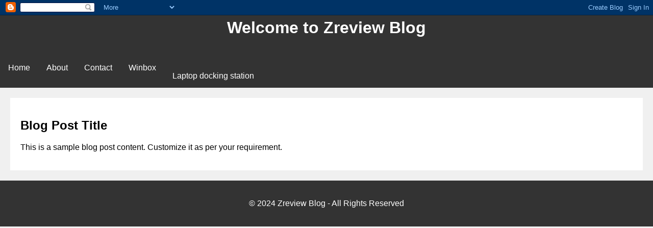

--- FILE ---
content_type: text/html; charset=UTF-8
request_url: https://foodpyramid1.blogspot.com/
body_size: 1128
content:
<!DOCTYPE html>
<html lang="en">
<head>
    <meta charset="UTF-8">
    <meta name="viewport" content="width=device-width, initial-scale=1.0">
    <meta http-equiv="X-UA-Compatible" content="IE=edge">
    <title>Blogspot Theme - Zreview</title>
    <style>
        body {
            font-family: Arial, sans-serif;
            background-color: #f0f0f0;
            margin: 0;
            padding: 0;
        }
        header {
            background-color: #333;
            color: white;
            padding: 15px;
            text-align: center;
        }
        nav ul {
            list-style-type: none;
            margin: 0;
            padding: 0;
            overflow: hidden;
            background-color: #333;
        }
        nav ul li {
            float: left;
        }
        nav ul li a {
            display: block;
            color: white;
            text-align: center;
            padding: 14px 16px;
            text-decoration: none;
        }
        nav ul li a:hover {
            background-color: #111;
        }
        main {
            padding: 20px;
            background-color: white;
            margin: 20px;
        }
        footer {
            text-align: center;
            padding: 20px;
            background-color: #333;
            color: white;
            margin-top: 20px;
        }
    </style>
<link rel="me" href="https://www.blogger.com/profile/18033652349110152521" />
<meta name='google-adsense-platform-account' content='ca-host-pub-1556223355139109'/>
<meta name='google-adsense-platform-domain' content='blogspot.com'/>
<!-- --><style type="text/css">@import url(//www.blogger.com/static/v1/v-css/navbar/3334278262-classic.css);
div.b-mobile {display:none;}
</style>

</head>
<body><script type="text/javascript">
    function setAttributeOnload(object, attribute, val) {
      if(window.addEventListener) {
        window.addEventListener('load',
          function(){ object[attribute] = val; }, false);
      } else {
        window.attachEvent('onload', function(){ object[attribute] = val; });
      }
    }
  </script>
<div id="navbar-iframe-container"></div>
<script type="text/javascript" src="https://apis.google.com/js/platform.js"></script>
<script type="text/javascript">
      gapi.load("gapi.iframes:gapi.iframes.style.bubble", function() {
        if (gapi.iframes && gapi.iframes.getContext) {
          gapi.iframes.getContext().openChild({
              url: 'https://www.blogger.com/navbar/7555778008889947171?origin\x3dhttps://foodpyramid1.blogspot.com',
              where: document.getElementById("navbar-iframe-container"),
              id: "navbar-iframe"
          });
        }
      });
    </script>

<header>
    <h1>Welcome to Zreview Blog</h1>
</header>

<nav>
    <ul>
        <li><a href="#home">Home</a></li>
        <li><a href="#about">About</a></li>
        <li><a href="#contact">Contact</a></li>
        <li><a href="https://winbox1.com/" target="_blank">Winbox</a></li>
      <p><li><a href="https://mokinglobal.com/" target="_blank">Laptop docking station</a></li>
    </ul>
</nav>

<main>
    <h2>Blog Post Title</h2>
    <p>This is a sample blog post content. Customize it as per your requirement.</p>
</main>

<footer>
    <p>&copy; 2024 Zreview Blog - All Rights Reserved</p>
</footer>

</body>
</html>